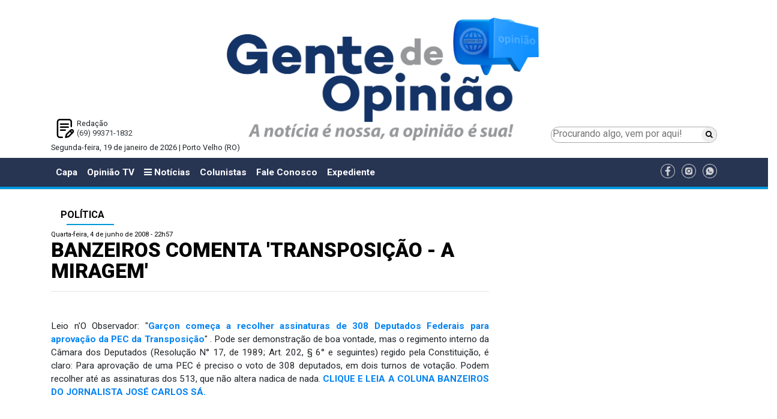

--- FILE ---
content_type: text/html; charset=UTF-8
request_url: https://www.gentedeopiniao.com.br/politica/banzeiros-comenta-transposicao-a-miragem
body_size: 10400
content:
<!DOCTYPE html>
<html lang="pt-BR">

<head>
  <meta charset="UTF-8">
<title>BANZEIROS COMENTA  'TRANSPOSIÇÃO - A MIRAGEM' - Política - Gente de Opinião</title>
<meta name="google-site-verification" content="" />
<meta name="viewport" content="width=device-width, initial-scale=1.0">
<meta name="format-detection" content="telephone=no">

<!-- <link href="https://fonts.googleapis.com/css?family=Open+Sans:400,400i" rel="stylesheet">  -->
<link href="https://fonts.googleapis.com/css?family=Roboto:300,400,500,700,900" rel="stylesheet">

<!-- Google tag (gtag.js) -->
<script async src="https://www.googletagmanager.com/gtag/js?id=G-J21GFEQFK3"></script>
<script>
  window.dataLayer = window.dataLayer || [];
  function gtag(){dataLayer.push(arguments);}
  gtag('js', new Date());

  gtag('config', 'G-J21GFEQFK3');
  gtag('event', 'page_view', { 'send_to': 'ga:238452626'});
</script>

<!-- Global site tag (gtag.js) - Google Analytics -->
<!-- <script async src="https://www.googletagmanager.com/gtag/js?id=UA-190888557-1"></script>
<script>
	 var idUa = "UA-190888557-1";
	 var idGa = "";
  window.dataLayer = window.dataLayer || [];
  function gtag(){dataLayer.push(arguments);}
  gtag('js', new Date());

  gtag('config', idUa);
  gtag('config', idGa);
  gtag('event', 'page_view', { 'send_to': uaId });
</script> -->

		<meta name="robots" content="index,follow">
	

<meta name="author" content="gentedeopiniao.com.br">
<meta name="description" content="Leio n'O Observador: &quot;Garçon começa a recolher assinaturas de 308 Deputados Federais para aprovação da PEC da Transposição&quot; . Pode ser demonstração de boa vontade, mas o regimento interno da Câmara dos Deputados (Resolução N° 17, de 1989; Art. 202, § 6° e seguintes) regido pela Constituição, é claro...">
<meta name="keywords" content="aprovação, Deputados, assinaturas, recolher">
<meta property="og:title" content="BANZEIROS COMENTA  'TRANSPOSIÇÃO - A MIRAGEM'"/>
<meta property="og:type" content="article"/>
<meta property="og:description" content="Leio n'O Observador: &quot;Garçon começa a recolher assinaturas de 308 Deputados Federais para aprovação da PEC da Transposição&quot; . Pode ser demonstração de boa vontade, mas o regimento interno da Câmara dos Deputados (Resolução N° 17, de 1989; Art. 202, § 6° e seguintes) regido pela Constituição, é claro..."/>
<meta property="og:url" content="https://www.gentedeopiniao.com.br/politica/banzeiros-comenta-transposicao-a-miragem"/>
<meta property="og:site_name" content="Gente de Opinião"/>
<meta property="og:locale" content="pt_BR" />
<meta property="og:image" content="https://www.gentedeopiniao.com.br/ui/images/site/img1.jpg" />


	<link rel="amphtml" href="https://amp.gentedeopiniao.com.br/politica/banzeiros-comenta-transposicao-a-miragem">


	<meta property="og:image:height" content="245" />

	<meta property="og:image:width" content="470" />

	
		<meta property="fb:app_id" content="2057371137878600">
	
	
<meta name="twitter:card" content="summary_large_image" />
<meta name="twitter:description" content="Leio n'O Observador: &quot;Garçon começa a recolher assinaturas de 308 Deputados Federais para aprovação da PEC da Transposição&quot; . Pode ser demonstração de boa vontade, mas o regimento interno da Câmara dos Deputados (Resolução N° 17, de 1989; Art. 202, § 6° e seguintes) regido pela Constituição, é claro..." />
<meta name="twitter:title" content="BANZEIROS COMENTA  'TRANSPOSIÇÃO - A MIRAGEM' - Política - Gente de Opinião" />
<meta name="twitter:site" content="@OpiniaoTV" />
<meta name="twitter:image" content="https://www.gentedeopiniao.com.br/ui/images/site/img1.jpg" />
<meta name="twitter:creator" content="@OpiniaoTV" />

<link rel="stylesheet" href="https://cdnjs.cloudflare.com/ajax/libs/twitter-bootstrap/4.0.0/css/bootstrap-reboot.min.css" />
<!-- <link rel="stylesheet" href="https://cdnjs.cloudflare.com/ajax/libs/twitter-bootstrap/4.0.0/css/bootstrap.min.css" /> -->
<link rel="stylesheet" href="https://cdnjs.cloudflare.com/ajax/libs/twitter-bootstrap/4.1.3/css/bootstrap.min.css" />
<!-- CSS only -->
<!-- <link href="https://cdn.jsdelivr.net/npm/bootstrap@5.2.0/dist/css/bootstrap.min.css" rel="stylesheet" integrity="sha384-gH2yIJqKdNHPEq0n4Mqa/HGKIhSkIHeL5AyhkYV8i59U5AR6csBvApHHNl/vI1Bx" crossorigin="anonymous"> -->
<link rel="stylesheet" href="https://cdnjs.cloudflare.com/ajax/libs/font-awesome/6.1.1/css/all.min.css" integrity="sha512-KfkfwYDsLkIlwQp6LFnl8zNdLGxu9YAA1QvwINks4PhcElQSvqcyVLLD9aMhXd13uQjoXtEKNosOWaZqXgel0g==" crossorigin="anonymous" referrerpolicy="no-referrer" />

<link rel="apple-touch-icon" sizes="57x57" href="https://www.gentedeopiniao.com.br/ui/images/site/icon/apple-icon-57x57.png">
<link rel="apple-touch-icon" sizes="60x60" href="https://www.gentedeopiniao.com.br/ui/images/site/icon/apple-icon-60x60.png">
<link rel="apple-touch-icon" sizes="72x72" href="https://www.gentedeopiniao.com.br/ui/images/site/icon/apple-icon-72x72.png">
<link rel="apple-touch-icon" sizes="76x76" href="https://www.gentedeopiniao.com.br/ui/images/site/icon/apple-icon-76x76.png">
<link rel="apple-touch-icon" sizes="114x114" href="https://www.gentedeopiniao.com.br/ui/images/site/icon/apple-icon-114x114.png">
<link rel="apple-touch-icon" sizes="120x120" href="https://www.gentedeopiniao.com.br/ui/images/site/icon/apple-icon-120x120.png">
<link rel="apple-touch-icon" sizes="144x144" href="https://www.gentedeopiniao.com.br/ui/images/site/icon/apple-icon-144x144.png">
<link rel="apple-touch-icon" sizes="152x152" href="https://www.gentedeopiniao.com.br/ui/images/site/icon/apple-icon-152x152.png">
<link rel="apple-touch-icon" sizes="180x180" href="https://www.gentedeopiniao.com.br/ui/images/site/icon/apple-icon-180x180.png">
<link rel="icon" type="image/png" sizes="192x192"  href="https://www.gentedeopiniao.com.br/ui/images/site/icon/android-icon-192x192.png">
<link rel="icon" type="image/png" sizes="32x32" href="https://www.gentedeopiniao.com.br/ui/images/site/icon/favicon-32x32.png">
<link rel="icon" type="image/png" sizes="96x96" href="https://www.gentedeopiniao.com.br/ui/images/site/icon/favicon-96x96.png">
<link rel="icon" type="image/png" sizes="16x16" href="https://www.gentedeopiniao.com.br/ui/images/site/icon/favicon-16x16-novo.png">
<link rel="manifest" href="https://www.gentedeopiniao.com.br/ui/images/site/icon/manifest.json">
<meta name="msapplication-TileColor" content="#ffffff">
<meta name="msapplication-TileImage" content="https://www.gentedeopiniao.com.br/ui/images/site/icon/ms-icon-144x144.png">
<meta name="theme-color" content="#ffffff">


<link href="https://maxcdn.bootstrapcdn.com/font-awesome/4.7.0/css/font-awesome.min.css" rel="stylesheet" integrity="sha384-wvfXpqpZZVQGK6TAh5PVlGOfQNHSoD2xbE+QkPxCAFlNEevoEH3Sl0sibVcOQVnN" crossorigin="anonymous">

	<meta http-equiv="refresh" content="420" />
<link rel="stylesheet" href="https://cdnjs.cloudflare.com/ajax/libs/lightbox2/2.10.0/css/lightbox.min.css" />


<link href="//www.gentedeopiniao.com.br/ui/assets/site/css/reset.min.css?_=1768825598" rel="stylesheet">
<link href="//www.gentedeopiniao.com.br/ui/assets/site/css/estilos.css?_=1768825598" rel="stylesheet">
<link href="//www.gentedeopiniao.com.br/ui/assets/site/css/componentes.css?_=1768825598" rel="stylesheet">
<link href="//www.gentedeopiniao.com.br/ui/assets/site-novo/css/site-padrao-novo.css?_=1768825598" rel="stylesheet">
<link href="//www.gentedeopiniao.com.br/ui/assets/site-novo/css/site-novo-noticias.css?_=1768825598" rel="stylesheet">
<link href="//www.gentedeopiniao.com.br/ui/assets/site-novo/css/site-novo-colunistas.css?_=1768825598" rel="stylesheet">
<link href="//www.gentedeopiniao.com.br/ui/assets/site-novo/css/site-novo-c-home-ultimas-noticias.css?_=1768825598" rel="stylesheet">
<link href="//www.gentedeopiniao.com.br/ui/assets/site-novo/css/estilos-novo.css?_=1768825598" rel="stylesheet">
<link href="//www.gentedeopiniao.com.br/ui/assets/site-novo/css/componentes-novo.css?_=1768825598" rel="stylesheet">




<script>
/*! modernizr 3.5.0 (Custom Build) | MIT *
 * https://modernizr.com/download/?-mq !*/
!function(e,n,t){function o(e,n){return typeof e===n}function a(){var e,n,t,a,i,s,r;for(var d in l)if(l.hasOwnProperty(d)){if(e=[],n=l[d],n.name&&(e.push(n.name.toLowerCase()),n.options&&n.options.aliases&&n.options.aliases.length))for(t=0;t<n.options.aliases.length;t++)e.push(n.options.aliases[t].toLowerCase());for(a=o(n.fn,"function")?n.fn():n.fn,i=0;i<e.length;i++)s=e[i],r=s.split("."),1===r.length?Modernizr[r[0]]=a:(!Modernizr[r[0]]||Modernizr[r[0]]instanceof Boolean||(Modernizr[r[0]]=new Boolean(Modernizr[r[0]])),Modernizr[r[0]][r[1]]=a),f.push((a?"":"no-")+r.join("-"))}}function i(){return"function"!=typeof n.createElement?n.createElement(arguments[0]):c?n.createElementNS.call(n,"http://www.w3.org/2000/svg",arguments[0]):n.createElement.apply(n,arguments)}function s(){var e=n.body;return e||(e=i(c?"svg":"body"),e.fake=!0),e}function r(e,t,o,a){var r,l,d,f,c="modernizr",p=i("div"),h=s();if(parseInt(o,10))for(;o--;)d=i("div"),d.id=a?a[o]:c+(o+1),p.appendChild(d);return r=i("style"),r.type="text/css",r.id="s"+c,(h.fake?h:p).appendChild(r),h.appendChild(p),r.styleSheet?r.styleSheet.cssText=e:r.appendChild(n.createTextNode(e)),p.id=c,h.fake&&(h.style.background="",h.style.overflow="hidden",f=u.style.overflow,u.style.overflow="hidden",u.appendChild(h)),l=t(p,e),h.fake?(h.parentNode.removeChild(h),u.style.overflow=f,u.offsetHeight):p.parentNode.removeChild(p),!!l}var l=[],d={_version:"3.5.0",_config:{classPrefix:"",enableClasses:!0,enableJSClass:!0,usePrefixes:!0},_q:[],on:function(e,n){var t=this;setTimeout(function(){n(t[e])},0)},addTest:function(e,n,t){l.push({name:e,fn:n,options:t})},addAsyncTest:function(e){l.push({name:null,fn:e})}},Modernizr=function(){};Modernizr.prototype=d,Modernizr=new Modernizr;var f=[],u=n.documentElement,c="svg"===u.nodeName.toLowerCase(),p=function(){var n=e.matchMedia||e.msMatchMedia;return n?function(e){var t=n(e);return t&&t.matches||!1}:function(n){var t=!1;return r("@media "+n+" { #modernizr { position: absolute; } }",function(n){t="absolute"==(e.getComputedStyle?e.getComputedStyle(n,null):n.currentStyle).position}),t}}();d.mq=p,a(),delete d.addTest,delete d.addAsyncTest;for(var h=0;h<Modernizr._q.length;h++)Modernizr._q[h]();e.Modernizr=Modernizr}(window,document);
</script>

<script>
	var $isMobile = Modernizr.mq('(max-width: 767px), only screen and (min-width: 480px) and (max-width: 767px)');
	var $isTablet = Modernizr.mq('(min-width: 768px) and (max-width: 991px)');
	var $adsDeviceType = $isMobile ? "mobile" : $isTablet ? "tablet" : "desktop";
  	var GDO_DEVICE_TYPE = $adsDeviceType;
</script>



	<script type='text/javascript' src='//platform-api.sharethis.com/js/sharethis.js#property=5ae398444d3f70001197fbca&product=social-ab' async='async'></script>
  <meta http-equiv="refresh" content="90" />
</head>

<body>

      <!-- Google Tag Manager (noscript) -->
    <noscript><iframe src="https://www.googletagmanager.com/ns.html?id=GTM-5QDS2MD" height="0" width="0"
        style="display:none;visibility:hidden"></iframe></noscript>
    <!-- End Google Tag Manager (noscript) -->
    

  	
		<!-- super banner topo -->
		<div class="container py-1 text-center d-print-none">
			<script type="text/javascript">
				var scriptTag = document.getElementsByTagName('script');
				scriptTag[scriptTag.length - 1].parentNode.innerHTML = '<ins data-revive-zoneid="7" data-revive-devicetype="' + $adsDeviceType + '" data-revive-id="9a31ffbb7071115d4b173408427cf45c"></ins>';
			</script>
		</div>

		<div class="container py-1 text-center d-print-none">
			<script type="text/javascript">
				var scriptTag = document.getElementsByTagName('script');
				scriptTag[scriptTag.length - 1].parentNode.innerHTML = '<ins data-revive-zoneid="0" data-revive-devicetype="' + $adsDeviceType + '" data-revive-id="9a31ffbb7071115d4b173408427cf45c"></ins>';
			</script>
		</div>
		<!-- // superbanner totpo -->		
		<div class="section-logo-banner">
  <div class="container">
    <div class="row m-0">
      <div class="col-12 col-md-3 p-0 text-center d-flex flex-column-reverse">
        <div class="topo-novo-flex">
            <div>
                <div class="p-2 text-left">
                <div style="background: url(//www.gentedeopiniao.com.br/ui/images/site-novo/redacao.png) no-repeat left; background-size: contain; padding-left: 35px;">
                  Redação<br />
                  <a href="https://wa.me/5569993711832?text=Gostaria%20de%20receber%20not%C3%ADcias%20do%20Gente%20de%20Opini%C3%A3o" target="_blank" title="Gente de Opinião no WhatsApp"
                    class="text-dark">
                    (69) 99371-1832
                  </a>
                  <br />
                </div>
              </div>
            </div>
        </div>
      </div>
      <div class="col-12 col-md-6 pb-5 pb-md-0 pt-1 pt-md-0 text-center">
        <a href="/" class="text-dark">
          <img class="img-fluid" src="//www.gentedeopiniao.com.br/ui/images/site-novo/logo-novo.png" alt="Gente de Opinião"/>
        </a>
      </div>
      <div class="col-12 col-md-3 p-0">
        <div class="topo-novo-flex-pesquisa">
          <form method="get" action="/busca">
            <div class="topo-novo-flex-pesquisa-inputs">
              <input class="topo-novo-flex-pesquisa-input-pesquisa" type="search"
                placeholder="Procurando algo, vem por aqui!" aria-label="Procurando algo, vem por aqui!" name="q"
                value="">
              <button class="topo-novo-flex-pesquisa-input-btn" type="submit"><i class="fa fa-search"></i></button>
            </div>
          </form>
        </div>
      </div>
    </div>
    <div class="row">
      <div class="col-12">
        <p>
          Segunda-feira, 19 de janeiro de 2026 | Porto Velho (RO)
        </p>
      </div>
    </div>
  </div>
  <div class="container">
    <div class="row">
      <div class="col-2">
      </div>
      <div class="col-8">
                    <script type="text/javascript">
              var scriptTag = document.getElementsByTagName('script');
              scriptTag[scriptTag.length - 1].parentNode.innerHTML = '<ins data-revive-zoneid="8" data-revive-devicetype="' + $adsDeviceType + '" data-revive-id="9a31ffbb7071115d4b173408427cf45c"></ins>';
            </script>
          
              </div>
    </div>
  </div>
</div>
	
	        <div id="mySidenav" class="sidenav">
  <div class="container-fluid">
    <a href="javascript:void(0)" class="closebtn" onclick="closeNav()">&times;</a>
    <div class="row">
      <div class="col-12">
        <img src="//www.gentedeopiniao.com.br/ui/images/site/logo.png" alt="Gente de Opinião" width="200" />
      </div>
    </div>
    <div class="row">
      <div class="col-12 d-block d-xl-none d-lg-none d-md-none">
        <!-- <a class="sidenav-item" href="/" aria-haspopup="true">Capa</a> -->
        <a class="sidenav-item" href="/opiniaotv">Opinião TV</a>
        <a class="sidenav-item" href="/colunistas">Colunistas</a>
        <a class="sidenav-item" href="/amazonias">Amazônias</a>
        <a class="sidenav-item" href="/energia-e-meio-ambiente-internacional">Energia</a>
        <a class="sidenav-item" href="/fale-conosco">Fale Conosco</a>
        <a class="sidenav-item" href="/horario-de-funcionamento/expediente-gente-de-opiniao">Expediente</a>
      </div>
                                <div class="col-12">
            <div class="h5 font-weight-bold text-nowrap pt-2">Editorias</div>
                          <a class="sidenav-item" href="/agronegocio-nacional/agricultura">Agricultura</a>
                          <a class="sidenav-item" href="/agronegocio-nacional/agricultura/agronegocio/agroindustria">Agroindústria</a>
                          <a class="sidenav-item" href="/agronegocio-nacional/agricultura/agronegocio">Agronegócio</a>
                          <a class="sidenav-item" href="/agronegocio-nacional/agricultura/agronegocio/agropecuaria">Agropecuária</a>
                          <a class="sidenav-item" href="/amazonia-especial">Amazônia Especial</a>
                          <a class="sidenav-item" href="/amazonias">Amazônias</a>
                          <a class="sidenav-item" href="/opiniao/artigo">Artigo</a>
                          <a class="sidenav-item" href="/politica-nacional/brasil">Brasil</a>
                          <a class="sidenav-item" href="/saude/coronavirus">Coronavírus</a>
                          <a class="sidenav-item" href="/opiniao/artigo/cronica">Crônica</a>
                          <a class="sidenav-item" href="/turismo/turismo-regional/culinaria">Culinária</a>
                          <a class="sidenav-item" href="/cultura">Cultura</a>
                          <a class="sidenav-item" href="/dicas-de-saude">Dicas de Saúde</a>
                          <a class="sidenav-item" href="/policia/justica/direito">Direito</a>
                          <a class="sidenav-item" href="/economia">Economia</a>
                          <a class="sidenav-item" href="/editais">Editais</a>
                          <a class="sidenav-item" href="/economia/edital">Edital</a>
                          <a class="sidenav-item" href="/educacao">Educação</a>
                          <a class="sidenav-item" href="/politica/eleicoes">Eleições</a>
                          <a class="sidenav-item" href="/politica/eleicoes-2020">Eleições 2020</a>
                          <a class="sidenav-item" href="/opiniao/energia">Energia </a>
                          <a class="sidenav-item" href="/opiniaotv/energia/energia-e-meio-ambiente/energia-e-meio-ambiente">Energia e Meio Ambiente</a>
                          <a class="sidenav-item" href="/especial-publicitario">ESPECIAL PUBLICITÁRIO</a>
                          <a class="sidenav-item" href="/esporte">Esporte</a>
                          <a class="sidenav-item" href="/falecimento">Falecimento</a>
                          <a class="sidenav-item" href="/feminicidio">Feminicídio</a>
                          <a class="sidenav-item" href="/galeria-de-arte">Galeria de Arte</a>
                          <a class="sidenav-item" href="/hidreletricas-do-madeira">Hidrelétricas do Madeira</a>
                          <a class="sidenav-item" href="/historia">História</a>
                          <a class="sidenav-item" href="/imagem-do-dia">Imagem do Dia</a>
                          <a class="sidenav-item" href="/imagens-da-historia">Imagens da História</a>
                          <a class="sidenav-item" href="/policia/justica">Justiça</a>
                          <a class="sidenav-item" href="/licenciamento-ambiental">Licenciamento Ambiental</a>
                          <a class="sidenav-item" href="/saude/medicina">Medicina</a>
                          <a class="sidenav-item" href="/meio-ambiente">Meio Ambiente</a>
                          <a class="sidenav-item" href="/mundo-internacional">Mundo - Internacional</a>
                          <a class="sidenav-item" href="/municipios">Municípios</a>
                          <a class="sidenav-item" href="/opiniao">Opinião</a>
                          <a class="sidenav-item" href="/agronegocio-nacional/agricultura/agronegocio/pecuaria">Pecuária</a>
                          <a class="sidenav-item" href="/agronegocio-nacional/agricultura/agronegocio/psicultura">Piscicultura</a>
                          <a class="sidenav-item" href="/policia">Polícia</a>
                          <a class="sidenav-item" href="/politica">Política</a>
                          <a class="sidenav-item" href="/politica-nacional">Política - Nacional</a>
                          <a class="sidenav-item" href="/politica/politica-sindical">Política Sindical</a>
                          <a class="sidenav-item" href="/opiniao/rondonia">Rondônia</a>
                          <a class="sidenav-item" href="/rondonia">Rondônia</a>
                          <a class="sidenav-item" href="/rondonia-inca">Rondônia Inca</a>
                          <a class="sidenav-item" href="/saude">Saúde</a>
                          <a class="sidenav-item" href="/saude/saude-animal">Saúde Animal</a>
                          <a class="sidenav-item" href="/seguranca">Segurança</a>
                          <a class="sidenav-item" href="/opiniaotv/sic-tv">SIC TV</a>
                          <a class="sidenav-item" href="/ultimas-noticias/social">Social</a>
                          <a class="sidenav-item" href="/economia/tecnologia">Tecnologia</a>
                          <a class="sidenav-item" href="/traco-critico">TRAÇO CRÍTICO</a>
                          <a class="sidenav-item" href="/turismo">Turismo</a>
                          <a class="sidenav-item" href="/turismo/turismo-regional">Turismo Regional</a>
                          <a class="sidenav-item" href="/cultura/variedades">Variedades</a>
                      </div>
                  </div>
  </div>
</div>

<!-- <nav id="main-menu" class="navbar navbar-expand-xl navbar-expand-lg navbar-expand-md navbar-dark bg-light"> -->
<nav id="main-menu" class="navbar navbar-expand-xl navbar-expand-lg navbar-expand-md navbar bg-light">
  <div class="container">
    <!-- <button class="navbar-toggler" type="button" onclick="openNav()" data-toggle="collapse" data-target="#navbarTogglerDemo03" aria-controls="navbarTogglerDemo03" aria-expanded="false" aria-label="Menu"> -->
    <button class="navbar-toggler" type="button" onclick="openNav()"><i class="fa fa-bars"></i> Editorias</button>
    <div class="collapse navbar-collapse" id="navbarTogglerDemo03">
      <ul class="navbar-nav mr-auto mt-2 mt-md-0 mt-lg-0">
        <li class="nav-item ">
          <a class="nav-link" href="/">Capa</a>
        </li>
        <li class="nav-item  ">
          <a class="nav-link" href="/opiniaotv">Opinião TV</a>
        </li>
        <li class="nav-item">
          <a class="nav-link" onclick="openNav(); return false" href="#">
            <i class="fa fa-bars"></i> 
            Notícias
          </a>
        </li>
        <li
          class="nav-item  ">
          <a class="nav-link" href="/colunistas">Colunistas</a>
        </li>
        <li class="nav-item ">
          <a class="nav-link" href="/fale-conosco">Fale Conosco</a>
        </li>
	<li class="nav-item">
		<a class="nav-link" href="/horario-de-funcionamento/expediente-gente-de-opiniao">Expediente</a>
	</li>
      </ul>
      <ul>
                  <li class="list-inline-item align-middle pr-0"><a href="https://www.facebook.com/gentedeopiniao.opiniaotv/" target="_blank"><img
                src="//www.gentedeopiniao.com.br/ui/images/site-novo/icone-facebook.png" width="24px"
                alt="Gente de Opinião no Facebook" /></a></li>
                          <li class="list-inline-item align-middle pr-0"><a href="https://www.instagram.com/gentedeopiniao/" target="_blank"><img
                src="//www.gentedeopiniao.com.br/ui/images/site-novo/icone-instagran.png" width="24px"
                alt="Gente de Opinião no Instagram" /></a></li>
                          <li class="list-inline-item align-middle pr-0"><a href="https://wa.me/5569993711832?text=Gostaria%20de%20receber%20not%C3%ADcias%20do%20Gente%20de%20Opini%C3%A3o" target="_blank"><img
                src="//www.gentedeopiniao.com.br/ui/images/site-novo/icone-whatsapp.png" width="24px"
                alt="Gente de Opinião no WhatsApp" /></a></li>
              </ul>
    </div>
  </div>
</nav>
<hr class="d-none d-xl-block d-lg-block d-md-block my-0 py-0" style="height: 5px;" />

<div class="container text-center">

  <!-- Banner - Régua Especial --->
  <div class="pt-1 d-none d-xl-block d-lg-block d-md-block d-sm-none d-xs-none">
    <div class="row">
      <div class="col-12 text-center">
        <script type="text/javascript">
          var scriptTag = document.getElementsByTagName('script');
          scriptTag[scriptTag.length - 1].parentNode.innerHTML = '<ins data-revive-zoneid="27" data-revive-devicetype="' + $adsDeviceType + '" data-revive-id="9a31ffbb7071115d4b173408427cf45c"></ins>';
        </script>
      </div>
    </div>
  </div>
  <!-- // Banner - Régua Especial --->

  <!-- Banner -->
  <div class="pt-1">
    <div class="row">
      <div class="col-12 text-center">
        <script type="text/javascript">
          var scriptTag = document.getElementsByTagName('script');
          scriptTag[scriptTag.length - 1].parentNode.innerHTML = '<ins data-revive-zoneid="9" data-revive-devicetype="' + $adsDeviceType + '" data-revive-id="9a31ffbb7071115d4b173408427cf45c"></ins>';
        </script>
      </div>
    </div>
  </div>
  <!-- // Banner -->

</div>
  
      
		<div class="container pb-2">
			
			<div class="row">
				<div class="col-12">
					<!-- Banner -->
<div class="py-1 ">
	<div class="row">
		<div class="col-12 text-center">
			<script type="text/javascript">
				var scriptTag = document.getElementsByTagName('script');
					scriptTag[scriptTag.length - 1].parentNode.innerHTML = '<ins data-revive-zoneid="24" data-revive-devicetype="'+$adsDeviceType+'" data-revive-id="9a31ffbb7071115d4b173408427cf45c"></ins>';
			</script>
		</div>
	</div>
</div>
<!-- // Banner -->	
				</div>
			</div>
			<div class="row">
				<div class="col-12 col-xl-8 col-lg-8">
					<div class="componente cleituramateria"><div><h6 class='py-2 pl-3 pr-3 h6 font-weight-bold d-xl-inline-flex d-lg-inline-flex d-md-inline-flex d-sm-block d-xs-block text-uppercase custom-h'><a href="/politica" class="custom-link-noticia">Política</a></h6></div><p class="article-published">Quarta-feira, 4 de junho de 2008 - 22h57</p><h1 class="article-title">BANZEIROS COMENTA  'TRANSPOSIÇÃO - A MIRAGEM'</h1><p class="article-author"></p><hr /><p class="clearfix"></p><div class="py-1 sharethis-inline-share-buttons" data-url="https://www.gentedeopiniao.com.br/politica/banzeiros-comenta-transposicao-a-miragem" data-title="BANZEIROS COMENTA  &#39;TRANSPOSIÇÃO - A MIRAGEM&#39;" data-image="" data-description=""></div><div class="texto force"><p align="justify"><br />
Leio n'O Observador: &quot;<a href="http://www.gentedeopiniao.com.br/ler_noticias.php?codigo=33501">Gar&ccedil;on come&ccedil;a a recolher assinaturas de 308 Deputados Federais para aprova&ccedil;&atilde;o da PEC da Transposi&ccedil;&atilde;o</a>&quot; . Pode ser demonstra&ccedil;&atilde;o de boa vontade, mas o regimento interno da C&acirc;mara dos Deputados (Resolu&ccedil;&atilde;o N&deg; 17, de 1989; Art. 202, &sect; 6&deg; e seguintes) regido pela Constitui&ccedil;&atilde;o, &eacute; claro: Para aprova&ccedil;&atilde;o de uma PEC &eacute; preciso o voto de 308 deputados, em dois turnos de vota&ccedil;&atilde;o. Podem recolher at&eacute; as assinaturas dos 513, que n&atilde;o altera nadica de nada. <a href="http://www.banzeiros.blogspot.com/"><strong><em>CLIQUE E LEIA A COLUNA BANZEIROS DO JORNALISTA JOS&Eacute; CARLOS S&Aacute;.</em></strong></a></p>
<p align="justify"><br />
</p></div><p class="clearfix"></p><div class="py-1 sharethis-inline-share-buttons" data-url="https://www.gentedeopiniao.com.br/politica/banzeiros-comenta-transposicao-a-miragem" data-title="BANZEIROS COMENTA  &#39;TRANSPOSIÇÃO - A MIRAGEM&#39;" data-image="" data-description=""></div><div class="py-1 text-center">
	<script type="text/javascript">
		var scriptTag = document.getElementsByTagName('script');
			scriptTag[scriptTag.length - 1].parentNode.innerHTML = '<ins data-revive-zoneid="26" data-revive-devicetype="'+$adsDeviceType+'" data-revive-id="9a31ffbb7071115d4b173408427cf45c"></ins>';
	</script>
</div>
<div class="text-right">
        <include href="templates/componentes/geral/logo.data.inc.html" />
    </div><div class="text-right font-weight-bold" style="font-size: 1em; color: black;"><img src="//www.gentedeopiniao.com.br/ui/images/site-novo/logo-pequeno-novo.png" alt="Gente de Opinião"class="pr-2" style="max-height: 70px;"/>Segunda-feira, 19 de janeiro de 2026 | Porto Velho (RO)</div><p class="clearfix"></p><h2 class="mt-4 py-2 pl-3 pr-3 h6 font-weight-bold custom-h custom-h-novo text-white d-xl-inline-flex d-lg-inline-flex d-md-inline-flex d-sm-block d-xs-block"><a href="/politica" class=" ">VOCÊ PODE GOSTAR</a></h2><div class="container-fluid"><div class="row">                        <div class="col-12 col-xl-3 col-lg-6 col-md-6 px-1 pb-3">
                            <p><img class="img-fluid" src="https://www.gentedeopiniao.com.br/uploads/noticias/2026/01/16/3vb85te04pk4w.jpeg" alt="Deputado Alex Redano indica recuperação urgente das rodovias RO-459 e RO-457 entre Alto Paraíso e Ariquemes "></p>
                            <p class="font-weight-bold mais_title"><a class="text-dark" target="_self" href="/politica/deputado-alex-redano-indica-recuperacao-urgente-das-rodovias-ro-459-e-ro-457-entre-alto-paraiso-e-ariquemes">Deputado Alex Redano indica recuperação urgente das rodovias RO-459 e RO-457 entre Alto Paraíso e Ariquemes </a></p>
                            <p class="mais_summary">O
deputado estadual Alex Redano (Republicanos) apresentou indicação ao Poder
Executivo Estadual solicitando, com urgência, a manutenção e recuperaçã</p>
                        </div>                        <div class="col-12 col-xl-3 col-lg-6 col-md-6 px-1 pb-3">
                            <p><img class="img-fluid" src="https://www.gentedeopiniao.com.br/uploads/noticias/2026/01/15/37byqudxd9wkw.jpg" alt="Deputado Alex Redano indica obras urgentes na estrada que liga Nova Mamoré a Nova Dimensão "></p>
                            <p class="font-weight-bold mais_title"><a class="text-dark" target="_self" href="/politica/deputado-alex-redano-indica-obras-urgentes-na-estrada-que-liga-nova-mamore-a-nova-dimensao">Deputado Alex Redano indica obras urgentes na estrada que liga Nova Mamoré a Nova Dimensão </a></p>
                            <p class="mais_summary">O deputado estadual
Alex Redano (Republicanos) apresentou indicação ao Governo de Rondônia, com
cópia ao Departamento Estadual de Estradas de Rodage</p>
                        </div>                        <div class="col-12 col-xl-3 col-lg-6 col-md-6 px-1 pb-3">
                            <p><img class="img-fluid" src="https://www.gentedeopiniao.com.br/uploads/noticias/2026/01/14/2hpwr77txegws.jpeg" alt="Deputado Alex Redano solicita melhorias urgentes na RO-458, importante ligação entre Alto Paraíso e Porto Velho "></p>
                            <p class="font-weight-bold mais_title"><a class="text-dark" target="_self" href="/politica/deputado-alex-redano-solicita-melhorias-urgentes-na-ro-458-importante-ligacao-entre-alto-paraiso-e-porto-velho">Deputado Alex Redano solicita melhorias urgentes na RO-458, importante ligação entre Alto Paraíso e Porto Velho </a></p>
                            <p class="mais_summary">O deputado estadual Alex Redano
(Republicanos) apresentou indicação ao Poder Executivo Estadual solicitando,
com urgência, a execução de serviços de</p>
                        </div>                        <div class="col-12 col-xl-3 col-lg-6 col-md-6 px-1 pb-3">
                            <p><img class="img-fluid" src="https://www.gentedeopiniao.com.br/uploads/noticias/2026/01/13/1ybfzn74yztw4.jpeg" alt="Assembleia inicia planejamento para participação na 13ª Rondônia Rural Show "></p>
                            <p class="font-weight-bold mais_title"><a class="text-dark" target="_self" href="/politica/assembleia-inicia-planejamento-para-participacao-na-13a-rondonia-rural-show">Assembleia inicia planejamento para participação na 13ª Rondônia Rural Show </a></p>
                            <p class="mais_summary">A Assembleia
Legislativa de Rondônia (Alero) realizou a primeira reunião para organizar a
participação do Poder Legislativo na 13ª
edição da Rondôn</p>
                        </div></div></div><p class="clearfix"></p><div id="disqus_thread"></div></div><script type="application/ld+json">
{
  "@context": "http://schema.org",
  "@type": "NewsArticle",
  "mainEntityOfPage": {
    "@type": "WebPage",
    "@id": "https://www.gentedeopiniao.com.br"
  },
  "headline": "BANZEIROS COMENTA  &#39;TRANSPOSIÇÃO - A MIRAGEM&#39;",
  "image": {
      "@type": "ImageObject",
      "url": "https://www.gentedeopiniao.com.br/ui/images/site/img1.jpg",
      "width": 640,
      "height": 316
  },
  "datePublished": "2008-06-04T22:57:58-04:00",
  "dateModified": "2008-06-04T22:57:58-04:00",
  "author": {
    "@type": "Organization",
    "name": "Gente de Opinião",
    "url": "https://www.gentedeopiniao.com.br"
  },
   "publisher": {
    "@type": "Organization",
    "name": "Gente de Opinião",
    "logo": {
      "@type": "ImageObject",
      "url": "https://www.gentedeopiniao.com.br/ui/images/site/logo-112.jpg"
    }
  },
  "description": "Leio n&#39;O Observador: &#34;Garçon começa a recolher assinaturas de 308 Deputados Federais para aprovação da PEC da Transposição&#34; . Pode ser demonstração de..."
}
</script>

<script type="application/ld+json">
{
  "@context": "http://schema.org",
  "@type": "BreadcrumbList",
  "itemListElement": [{
    "@type": "ListItem",
    "position": 1,
    "item": {
      "@id": "https://www.gentedeopiniao.com.br",
      "name": "Capa"
    }
  },{
    "@type": "ListItem",
    "position": 2,
    "item": {
      "@id": "https://www.gentedeopiniao.com.br/politica",
      "name": "Política"
    }
  }]
}
</script>				</div>
				<div class="col-12 col-xl-4 col-lg-4">
					<div class="text-center">
	<div class="row">
		<div class="col-12">
			<div class="pb-1">
				<script type="text/javascript">
					var scriptTag = document.getElementsByTagName('script');
						scriptTag[scriptTag.length - 1].parentNode.innerHTML = '<ins data-revive-zoneid="19" data-revive-devicetype="'+$adsDeviceType+'" data-revive-id="9a31ffbb7071115d4b173408427cf45c"></ins>';
				</script>
			</div>
		</div>
		<div class="col-12">
			<div class="pb-1">
				<script type="text/javascript">
					var scriptTag = document.getElementsByTagName('script');
						scriptTag[scriptTag.length - 1].parentNode.innerHTML = '<ins data-revive-zoneid="20" data-revive-devicetype="'+$adsDeviceType+'" data-revive-id="9a31ffbb7071115d4b173408427cf45c"></ins>';
				</script>
			</div>
		</div>
	</div>
	<div class="row">
		<div class="col-12">
			<div class="pb-1">
				<script type="text/javascript">
					var scriptTag = document.getElementsByTagName('script');
						scriptTag[scriptTag.length - 1].parentNode.innerHTML = '<ins data-revive-zoneid="21" data-revive-devicetype="'+$adsDeviceType+'" data-revive-id="9a31ffbb7071115d4b173408427cf45c"></ins>';
				</script>
			</div>
		</div>
		<div class="col-12">
			<div class="pb-1">
				<script type="text/javascript">
					var scriptTag = document.getElementsByTagName('script');
						scriptTag[scriptTag.length - 1].parentNode.innerHTML = '<ins data-revive-zoneid="22" data-revive-devicetype="'+$adsDeviceType+'" data-revive-id="9a31ffbb7071115d4b173408427cf45c"></ins>';
				</script>
			</div>
		</div>
	</div>
	<div class="row">
		<div class="col-12">
			<div class="pb-1">
				<script type="text/javascript">
					var scriptTag = document.getElementsByTagName('script');
						scriptTag[scriptTag.length - 1].parentNode.innerHTML = '<ins data-revive-zoneid="23" data-revive-devicetype="'+$adsDeviceType+'" data-revive-id="9a31ffbb7071115d4b173408427cf45c"></ins>';
				</script>
			</div>
		</div>
	</div>
	<div class="row">
		<div class="col-12">
			<div class="pb-1">
				<script type="text/javascript">
					var scriptTag = document.getElementsByTagName('script');
						scriptTag[scriptTag.length - 1].parentNode.innerHTML = '<ins data-revive-zoneid="31" data-revive-devicetype="'+$adsDeviceType+'" data-revive-id="9a31ffbb7071115d4b173408427cf45c"></ins>';
				</script>
			</div>
		</div>
	</div>
	<div class="row">
		<div class="col-12">
			<div class="pb-1">
				<script type="text/javascript">
					var scriptTag = document.getElementsByTagName('script');
						scriptTag[scriptTag.length - 1].parentNode.innerHTML = '<ins data-revive-zoneid="32" data-revive-devicetype="'+$adsDeviceType+'" data-revive-id="9a31ffbb7071115d4b173408427cf45c"></ins>';
				</script>
			</div>
		</div>
	</div>
</div>
				</div>
			</div>
			<div class="row">
				<div class="col-12">
				</div>
			</div>
		</div>		
	

    <!-- Banner -->
<div class="pt-1">
	<div class="row">
		<div class="col-12 text-center">
								<script type="text/javascript">
						var scriptTag = document.getElementsByTagName('script');
						scriptTag[scriptTag.length - 1].parentNode.innerHTML = '<ins data-revive-zoneid="57" data-revive-id="9a31ffbb7071115d4b173408427cf45c" data-revive-devicetype="' + $adsDeviceType + '"></ins>';
					</script>
				
					</div>
		<div class="col-12 text-center">
			<div class="container">
				<div class="text-right font-weight-bold" style="font-size: 1em; color: black;">
    <img src="//www.gentedeopiniao.com.br/ui/images/site-novo/logo-pequeno-novo.png" alt="Gente de Opinião" class="pr-2" style="max-height: 70px;" />
    Segunda-feira, 19 de janeiro de 2026 | Porto Velho (RO)
</div>			</div>
		</div>
	</div>
</div>
</div>
<div class="container">
</div>
<!-- // Banner -->

<footer>
	<div class="container py-3">
		<div class="row pb-3">
			<div class="col-12 text-center">
				<p>2023 &copy; - Gente de Opinião - Todos os direitos reservados</p>
				<p><strong class="font-weight-bold">E-mails:</strong> redacao@gentedeopiniao.com.br -
					gentedeopiniao@gmail.com
				</p>

				<p><strong class="font-weight-bold">Diretor Comercial</strong> Luiz Carlos Ferreira - <strong
						class="font-weight-bold">Jornalista Responsavél</strong> Luka Ribeiro - DRT 665</p>

				<p><strong class="font-weight-bold">Email Comercial:</strong> comercial@gentedeopiniao.com.br</p>
			</div>
		</div>

		<div class="row">
			<div class="col-12 col-xl-5 col-lg-5 col-md-6 pb-4 offset-xl-1 offset-lg-1">
				<address>
					Rua do Eucalipto, 100 - Green Ville - Bairro Nova Esperança <br> Porto Velho-RO - CEP 76.821-828<br>
					<abbr title="Telefone">Tel:</abbr> (69) 99371-1832
				</address>
			</div>

			<div class="col-12 col-xl-5 col-lg-5 col-md-6 pb-4 offset-xl-1 offset-lg-1">
				<p>Hospedado por<br> <a href="https://www.superhospedagens.com" target="_blank">Superhospedagens.com</a>
				</p>
									<p> última atualização das notícias de capa.</p>
							</div>
		</div>

		<div class="row">
			<div class="col-12 text-center">
				<small>

					É autorizada a reprodução do conteúdo desta página em qualquer meio de comunicação,eletrônico ou
					impresso,
					informando a fonte em nome de Gente de Opinião.

				</small>
			</div>
		</div>
	</div>
</footer>
  <script src="https://cdnjs.cloudflare.com/ajax/libs/jquery/3.3.1/jquery.min.js"></script>
<script src="https://cdnjs.cloudflare.com/ajax/libs/popper.js/1.12.9/umd/popper.min.js" integrity="sha384-ApNbgh9B+Y1QKtv3Rn7W3mgPxhU9K/ScQsAP7hUibX39j7fakFPskvXusvfa0b4Q" crossorigin="anonymous"></script>
<script src="https://cdnjs.cloudflare.com/ajax/libs/twitter-bootstrap/4.0.0/js/bootstrap.min.js"></script>
<script src="https://cdnjs.cloudflare.com/ajax/libs/jquery.nicescroll/3.7.6/jquery.nicescroll.min.js"></script>

<!-- 
<script src="https://cdnjs.cloudflare.com/ajax/libs/limonte-sweetalert2/7.15.1/sweetalert2.min.js"></script>
<script src="https://cdnjs.cloudflare.com/ajax/libs/jquery-validate/1.17.0/jquery.validate.min.js"></script>
<script src="https://cdnjs.cloudflare.com/ajax/libs/jquery-validate/1.17.0/localization/messages_pt_BR.min.js"></script>
 -->


	<script id="dsq-count-scr" src="https://gentedeopiniao.disqus.com//count.js" async></script>
<div id="disqus_thread"></div>
<script>
var disqus_config = function () {
this.page.url = "https://www.gentedeopiniao.com.br/politica/banzeiros-comenta-transposicao-a-miragem";
this.page.identifier = "ad58fb8ad74c492b84134cc1f4c43360";
this.callbacks.onNewComment = [function() {
window.dataLayer = window.dataLayer || [];
window.dataLayer.push({
'event': 'disqus_comment'
});
}];
};
(function() { // DON'T EDIT BELOW THIS LINE
var d = document, s = d.createElement('script');
s.src = 'https://gentedeopiniao.disqus.com//embed.js';
s.setAttribute('data-timestamp', +new Date());
(d.head || d.body).appendChild(s);
})();
</script>
<noscript>Por favor, ative o Javascript para visualizar <a href="https://disqus.com/?ref_noscript">comentários por Disqus.</a></noscript>
<script src="https://cdnjs.cloudflare.com/ajax/libs/lightbox2/2.10.0/js/lightbox.min.js"></script>
<script>lightbox.option({ "resizeDuration": 200, "wrapAround": true, albumLabel: "Imagem %1 de %2" });</script>


<script type="text/javascript" src="//www.gentedeopiniao.com.br/ui/assets/site/js/site.js?_=1768825598"></script>
<script type="text/javascript" src="//www.gentedeopiniao.com.br/ui/assets/site-novo/js/site-padrao-novo.js?_=1768825598"></script>
<script type="text/javascript" src="//www.gentedeopiniao.com.br/ui/assets/site-novo/js/site-novo-colunistas.js?_=1768825598"></script>



<script>
$.scrollLock=function(){"use strict";var l=$("html"),o=!1,t={scrollLeft:$(window).scrollLeft(),scrollTop:$(window).scrollTop()},s={},c={"overflow-y":"scroll",position:"fixed",width:"100%"};function r(){var o,t=l.attr("style"),c={};t&&(o=t.split(/;\s/),$.each(o,function(l){if(l){var o=l.split(/\s:\s/);o.length<2||(c[o[0]]=o[1])}}),$.extend(s,c))}function n(){var s={};o||(t={scrollLeft:$(window).scrollLeft(),scrollTop:$(window).scrollTop()},r(),$.extend(s,c,{left:-t.scrollLeft+"px",top:-t.scrollTop+"px"}),l.css(s),$(window).scrollLeft(0).scrollTop(0),o=!0)}function e(){o&&(l.attr("style",$("<x>").css(s).attr("style")||""),$(window).scrollLeft(t.scrollLeft).scrollTop(t.scrollTop),o=!1)}return r(),function(l){arguments.length?l?n():e():o?e():n()}}();
$(document).ready(function(){if($isMobile) $("#mySidenav").niceScroll().hide();});
/* Set the width of the side navigation to 250px and the left margin of the page content to 250px */
function openNav() {
	$.scrollLock();
	document.getElementById("mySidenav").style.width = "295px";
}
/* Set the width of the side navigation to 0 and the left margin of the page content to 0 */
function closeNav() {
	$.scrollLock();
    document.getElementById("mySidenav").style.width = "0";
}

</script>

<script type="application/ld+json">
{
  "@context": "http://schema.org",
  "@type": "Organization",
  "name": "Gente de Opinião",
  "url": "https://www.gentedeopiniao.com.br/",
  "logo": "https://www.gentedeopiniao.com.br/ui/images/site/logo-112.jpg",
  "sameAs": [
    "https://www.facebook.com/gentedeopiniao.opiniaotv/",
    "https://twitter.com/GenteOpiniao",
    "http://www.youtube.com/user/opiniaotv"
  ]
}
</script>

<script type="application/ld+json">
{
  "@context": "http://schema.org",
  "@type": "WebSite",
  "url": "https://www.gentedeopiniao.com.br",
  "potentialAction": {
    "@type": "SearchAction",
    "target": "https://www.gentedeopiniao.com.br/busca?q={search_term_string}",
    "query-input": "required name=search_term_string"
  }
}
</script>

<script async src="https://pagead2.googlesyndication.com/pagead/js/adsbygoogle.js?client=ca-pub-1445464081037612"
     crossorigin="anonymous"></script>

<script async src="https://ads.gentedeopiniao.com.br/www/delivery/asyncjs.php" defer></script>
 

</body>

</html>


--- FILE ---
content_type: text/html; charset=utf-8
request_url: https://www.google.com/recaptcha/api2/aframe
body_size: 266
content:
<!DOCTYPE HTML><html><head><meta http-equiv="content-type" content="text/html; charset=UTF-8"></head><body><script nonce="Xcin3VaggoJut4wF1CT-BQ">/** Anti-fraud and anti-abuse applications only. See google.com/recaptcha */ try{var clients={'sodar':'https://pagead2.googlesyndication.com/pagead/sodar?'};window.addEventListener("message",function(a){try{if(a.source===window.parent){var b=JSON.parse(a.data);var c=clients[b['id']];if(c){var d=document.createElement('img');d.src=c+b['params']+'&rc='+(localStorage.getItem("rc::a")?sessionStorage.getItem("rc::b"):"");window.document.body.appendChild(d);sessionStorage.setItem("rc::e",parseInt(sessionStorage.getItem("rc::e")||0)+1);localStorage.setItem("rc::h",'1768825572760');}}}catch(b){}});window.parent.postMessage("_grecaptcha_ready", "*");}catch(b){}</script></body></html>

--- FILE ---
content_type: text/css
request_url: https://www.gentedeopiniao.com.br/ui/assets/site-novo/css/site-novo-c-home-ultimas-noticias.css?_=1768825598
body_size: 412
content:
.c_home_ultimas_noticias{
  padding-bottom: 50px;
}

.c_home_ultimas_noticias__noticias{
  /* padding-bottom: 150px;
  background-color: black; */
}

.c_home_ultimas_noticias__maislidas {
  /* background-color: olive; */
}

.c_home_ultimas_noticias__item{
  /* background-color: olive; */
  padding: 10px 15px 10px 15px;
  border-bottom: 1px solid gray;
}

.c_home_ultimas_noticias__item__img{
  width: 8.25em;
}